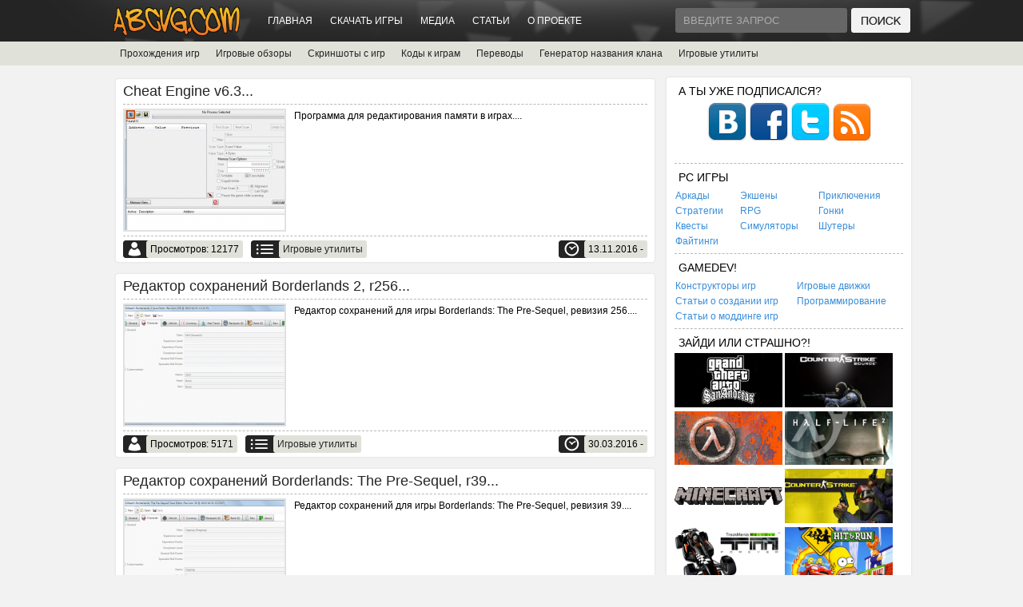

--- FILE ---
content_type: text/html; charset=UTF-8
request_url: http://abcvg.com/tools/
body_size: 9021
content:
<!DOCTYPE html PUBLIC "-//W3C//DTD XHTML 1.0 Transitional//EN" "http://www.w3.org/TR/xhtml1/DTD/xhtml1-transitional.dtd">
<html xmlns="http://www.w3.org/1999/xhtml" xml:lang="ru" lang="ru">
<head>
    <meta http-equiv="Content-Type" content="text/html; charset=utf-8" />
<title>Программы &raquo; Игровой портал ABCVG</title>
<meta name="description" content="Здесь есть все что вам нужно +_+..." />
<meta name="keywords" content="игры, программирование, безделужки, коды, моды, карты, туториалы, парсеры, статьи, плагины, sourcemod" />
<meta name="generator" content="ABCVG Network" />
<link rel="search" type="application/opensearchdescription+xml" href="http://abcvg.com/core/opensearch.php" title="Игровой портал ABCVG" />
<link rel="alternate" type="application/rss+xml" title="Программы &raquo; Игровой портал ABCVG" href="http://abcvg.com/tools/rss.xml" />
<script type="text/javascript" src="/core/classes/js/jquery.js"></script>
<script type="text/javascript" src="/core/classes/js/jqueryui.js"></script>
<script type="text/javascript" src="/core/classes/js/abcvg_js.js"></script>
    <link rel="shortcut icon" href="/templates/ABCVG/images/favicon.ico" />
	<link media="screen" href="/templates/ABCVG/style/style.css" type="text/css" rel="stylesheet" />
    <link media="screen" href="/templates/ABCVG/style/engine.css" type="text/css" rel="stylesheet" />
    <script type="text/javascript" src="/templates/ABCVG/js/libs.js"></script>
    <script type="text/javascript" src="/templates/ABCVG/js/jquery.jmpopups-0.5.1.js"></script>
  <!--[if IE 6]>
  <script src="/templates/ABCVG/js/DD_belatedPNG.js"></script>
  <script>
    DD_belatedPNG.fix('.wrapper img, .wrapper, .content, .searchbar, .footer, .navigation');
  </script>
    
  <![endif]--> 
<style>
.short-story img{
	width:200px;
	height:150px;
	float:left;
	margin:0 10px 0 0;	
	border:2px solid #e1e1e1;
}
.short-story a:hover img{
	opacity:0.9;
	-ms-filter: "progid:DXImageTransform.Microsoft.Alpha(Opacity=90)";
	-moz-opacity: 0.9;
	border:2px solid #e1e1e1;	
}
</style>
<!-- Google tag (gtag.js) -->
<script async src="https://www.googletagmanager.com/gtag/js?id=G-PHPVF4CRZB"></script>
<script>
  window.dataLayer = window.dataLayer || [];
  function gtag(){dataLayer.push(arguments);}
  gtag('js', new Date());

  gtag('config', 'G-PHPVF4CRZB');
</script>
</head>
<body>
    <div id="loading-layer" style="display:none">Загрузка. Пожалуйста, подождите...</div>
<script type="text/javascript">
<!--
var abcvg_root       = '/';
var abcvg_admin      = '';
var abcvg_login_hash = '';
var abcvg_group      = 5;
var abcvg_skin       = 'ABCVG';
var abcvg_wysiwyg    = '0';
var quick_wysiwyg  = '0';
var abcvg_act_lang   = ["Да", "Нет", "Ввод", "Отмена", "Сохранить"];
var menu_short     = 'Быстрое редактирование';
var menu_full      = 'Полное редактирование';
var menu_profile   = 'Просмотр профиля';
var menu_send      = 'Отправить сообщение';
var menu_uedit     = 'Админцентр';
var abcvg_info       = 'Информация';
var abcvg_confirm    = 'Подтверждение';
var abcvg_prompt     = 'Ввод информации';
var abcvg_req_field  = 'Заполните все необходимые поля';
var abcvg_del_agree  = 'Вы действительно хотите удалить? Данное действие невозможно будет отменить';
var abcvg_spam_agree = 'Вы действительно хотите отметить пользователя как спамера? Это приведет к удалению всех его комментариев';
var abcvg_complaint  = 'Укажите текст вашей жалобы для администрации:';
var abcvg_big_text   = 'Выделен слишком большой участок текста.';
var abcvg_orfo_title = 'Укажите комментарий для администрации к найденной грамматической ошибке';
var abcvg_p_send     = 'Отправить';
var abcvg_p_send_ok  = 'Уведомление успешно отправлено';
var abcvg_save_ok    = 'Изменения успешно сохранены. Обновить страницу?';
var abcvg_del_news   = 'Удалить статью';
var allow_abcvg_delete_news   = false;
//-->
</script>
<div id="toolbar">
  <div class="wrapper">
    
      <h1><a href="/" title="ABCVG"><img src="/templates/ABCVG/images/logotype.png" width="164" height="38" /></a></h1>
        
        <div class="toolmenu">
          <ul class="reset">
			<li><a href="/">Главная</a></li>
			<li><a href="/games/">Скачать игры</a></li>
			<li><a href="/media/">Медиа</a></li>
			<li><a href="/articles/">Статьи</a></li>
			<li><a href="/about.html">О проекте</a></li>
            </ul>
        </div>

    <div class="searchbar">
    <form action="" name="searchform" method="post">
      <input type="hidden" name="abcvg" value="search" />
      <input type="hidden" name="subaction" value="search" />
      <ul class="reset">
        <li class="lfield"><input id="story" name="story" value="Введите запрос" onblur="if(this.value=='') this.value='Введите запрос';" onfocus="if(this.value=='Введите запрос') this.value='';" type="text" /></li>
        <li class="lbtn"><input title="Найти" alt="Найти" type="image" src="/templates/ABCVG/images/spacer.gif" /></li>
      </ul>
    </form>        
        </div>

    <div class="clr"></div>    
    </div> 
</div>

<div id="toolcat">
     <div class="wrapper">
	<ul id="topmenu" class="reset">
	    <li class="sublnk"><a href="/articles/game-solutions/">Прохождения игр</a></li>	
		<li class="sublnk"><a href="/articles/reviews/game-reviews/">Игровые обзоры</a></li>	
		<li class="sublnk"><a href="/media/screenshots/">Скриншоты с игр</a></li>	
		<li class="sublnk"><a href="/articles/cheats/">Коды к играм</a></li>	
		<li class="sublnk"><a href="/translations/">Переводы</a></li>	
		<li class="sublnk"><a href="/clanname.html">Генератор названия клана</a></li>
		<li class="sublnk"><a href="/tools/game-utilities/">Игровые утилиты</a></li>
	</ul>
</div>

</div>

<div class="wrapper">
  <div id="middle">

    <div id="container">
      <div id="content">

 					
<div id='abcvg-content'><div class="news">
                  <div class="news_h">
                        <h2><a href="/17950-cheat-engine-v63.html">Cheat Engine v6.3...</a> </h2>
                        <div class="clr"></div>
                    </div>
                    <div class="news_t">
                    <div class="short-story">
                    <a href="/17950-cheat-engine-v63.html"><img src="/templates/ABCVG/images/spacer.gif" style="background:url(http://static.abcvg.com/uploads/posts/2016-11/thumbs/1479071964_cheatengineee.png) no-repeat; background-size: cover;-webkit-background-size:cover; -o-background-size:cover; -moz-background-size: cover;filter: progid:DXImageTransform.Microsoft.AlphaImageLoader(src='http://static.abcvg.com/uploads/posts/2016-11/thumbs/1479071964_cheatengineee.png', sizingMethod='scale');-ms-filter: "progid:DXImageTransform.Microsoft.AlphaImageLoader(src='http://static.abcvg.com/uploads/posts/2016-11/thumbs/1479071964_cheatengineee.png', sizingMethod='scale')";"></a>
                    <div id="news-id-17950" style="display:inline;">Программа для редактирования памяти в играх.</div>...
                    </div>
                    
					 <div class="clr"></div>
                    </div>
                    <div class="news_b">
                         <div class="author">Просмотров: 12177</div>
						 <div class="category"><a href="/tools/game-utilities/" title="Игровые утилиты">Игровые утилиты</a></div>
						<div class="date">13.11.2016 - </div>
                    </div>
					
					
                    <div class="clr"></div>
</div><div class="news">
                  <div class="news_h">
                        <h2><a href="/17899-redaktor-sohraneniy-borderlands-2-r256.html">Редактор сохранений Borderlands 2, r256...</a> </h2>
                        <div class="clr"></div>
                    </div>
                    <div class="news_t">
                    <div class="short-story">
                    <a href="/17899-redaktor-sohraneniy-borderlands-2-r256.html"><img src="/templates/ABCVG/images/spacer.gif" style="background:url(http://static.abcvg.com/uploads/posts/2016-03/thumbs/1459364369_2016-03-30-21-58-17.png) no-repeat; background-size: cover;-webkit-background-size:cover; -o-background-size:cover; -moz-background-size: cover;filter: progid:DXImageTransform.Microsoft.AlphaImageLoader(src='http://static.abcvg.com/uploads/posts/2016-03/thumbs/1459364369_2016-03-30-21-58-17.png', sizingMethod='scale');-ms-filter: "progid:DXImageTransform.Microsoft.AlphaImageLoader(src='http://static.abcvg.com/uploads/posts/2016-03/thumbs/1459364369_2016-03-30-21-58-17.png', sizingMethod='scale')";"></a>
                    <div id="news-id-17899" style="display:inline;">Редактор сохранений для игры Borderlands: The Pre-Sequel, ревизия 256.</div>...
                    </div>
                    
					 <div class="clr"></div>
                    </div>
                    <div class="news_b">
                         <div class="author">Просмотров: 5171</div>
						 <div class="category"><a href="/tools/game-utilities/" title="Игровые утилиты">Игровые утилиты</a></div>
						<div class="date">30.03.2016 - </div>
                    </div>
					
					
                    <div class="clr"></div>
</div><div class="news">
                  <div class="news_h">
                        <h2><a href="/17898-redaktor-sohraneniy-borderlands-the-pre-sequel-r39.html">Редактор сохранений Borderlands: The Pre-Sequel, r39...</a> </h2>
                        <div class="clr"></div>
                    </div>
                    <div class="news_t">
                    <div class="short-story">
                    <a href="/17898-redaktor-sohraneniy-borderlands-the-pre-sequel-r39.html"><img src="/templates/ABCVG/images/spacer.gif" style="background:url(http://static.abcvg.com/uploads/posts/2016-03/thumbs/1459364283_2016-03-30-21-56-27.png) no-repeat; background-size: cover;-webkit-background-size:cover; -o-background-size:cover; -moz-background-size: cover;filter: progid:DXImageTransform.Microsoft.AlphaImageLoader(src='http://static.abcvg.com/uploads/posts/2016-03/thumbs/1459364283_2016-03-30-21-56-27.png', sizingMethod='scale');-ms-filter: "progid:DXImageTransform.Microsoft.AlphaImageLoader(src='http://static.abcvg.com/uploads/posts/2016-03/thumbs/1459364283_2016-03-30-21-56-27.png', sizingMethod='scale')";"></a>
                    <div id="news-id-17898" style="display:inline;">Редактор сохранений для игры Borderlands: The Pre-Sequel, ревизия 39.</div>...
                    </div>
                    
					 <div class="clr"></div>
                    </div>
                    <div class="news_b">
                         <div class="author">Просмотров: 11435</div>
						 <div class="category"><a href="/tools/game-utilities/" title="Игровые утилиты">Игровые утилиты</a></div>
						<div class="date">30.03.2016 - </div>
                    </div>
					
					
                    <div class="clr"></div>
</div><div class="news">
                  <div class="news_h">
                        <h2><a href="/17896-pixie-v41.html">Pixie v4.1...</a> </h2>
                        <div class="clr"></div>
                    </div>
                    <div class="news_t">
                    <div class="short-story">
                    <a href="/17896-pixie-v41.html"><img src="/templates/ABCVG/images/spacer.gif" style="background:url(http://static.abcvg.com/uploads/posts/2016-03/thumbs/1458685672_pixie.png) no-repeat; background-size: cover;-webkit-background-size:cover; -o-background-size:cover; -moz-background-size: cover;filter: progid:DXImageTransform.Microsoft.AlphaImageLoader(src='http://static.abcvg.com/uploads/posts/2016-03/thumbs/1458685672_pixie.png', sizingMethod='scale');-ms-filter: "progid:DXImageTransform.Microsoft.AlphaImageLoader(src='http://static.abcvg.com/uploads/posts/2016-03/thumbs/1458685672_pixie.png', sizingMethod='scale')";"></a>
                    <div id="news-id-17896" style="display:inline;">Программа для идентификации цвета элемента на сайте или интерфейсе программ.</div>...
                    </div>
                    
					 <div class="clr"></div>
                    </div>
                    <div class="news_b">
                         <div class="author">Просмотров: 2230</div>
						 <div class="category"><a href="/tools/othertools/" title="Другие программы">Другие программы</a></div>
						<div class="date">22.03.2016 - </div>
                    </div>
					
					
                    <div class="clr"></div>
</div><div class="news">
                  <div class="news_h">
                        <h2><a href="/17895-pmx-editor-v0222.html">PMX Editor v0.2.2.2...</a> </h2>
                        <div class="clr"></div>
                    </div>
                    <div class="news_t">
                    <div class="short-story">
                    <a href="/17895-pmx-editor-v0222.html"><img src="/templates/ABCVG/images/spacer.gif" style="background:url(http://static.abcvg.com/uploads/posts/2016-03/thumbs/1458478532_pmxeditor.png) no-repeat; background-size: cover;-webkit-background-size:cover; -o-background-size:cover; -moz-background-size: cover;filter: progid:DXImageTransform.Microsoft.AlphaImageLoader(src='http://static.abcvg.com/uploads/posts/2016-03/thumbs/1458478532_pmxeditor.png', sizingMethod='scale');-ms-filter: "progid:DXImageTransform.Microsoft.AlphaImageLoader(src='http://static.abcvg.com/uploads/posts/2016-03/thumbs/1458478532_pmxeditor.png', sizingMethod='scale')";"></a>
                    <div id="news-id-17895" style="display:inline;">Программа для редактирования PMX файлов для Miku Miku Dance.</div>...
                    </div>
                    
					 <div class="clr"></div>
                    </div>
                    <div class="news_b">
                         <div class="author">Просмотров: 10670</div>
						 <div class="category"><a href="/tools/othertools/" title="Другие программы">Другие программы</a></div>
						<div class="date">20.03.2016 - </div>
                    </div>
					
					
                    <div class="clr"></div>
</div><div class="news">
                  <div class="news_h">
                        <h2><a href="/17894-pmd-editor-v20.html">PMD Editor v2.0...</a> </h2>
                        <div class="clr"></div>
                    </div>
                    <div class="news_t">
                    <div class="short-story">
                    <a href="/17894-pmd-editor-v20.html"><img src="/templates/ABCVG/images/spacer.gif" style="background:url(http://static.abcvg.com/uploads/posts/2016-03/thumbs/1458478302_pmdeditor.png) no-repeat; background-size: cover;-webkit-background-size:cover; -o-background-size:cover; -moz-background-size: cover;filter: progid:DXImageTransform.Microsoft.AlphaImageLoader(src='http://static.abcvg.com/uploads/posts/2016-03/thumbs/1458478302_pmdeditor.png', sizingMethod='scale');-ms-filter: "progid:DXImageTransform.Microsoft.AlphaImageLoader(src='http://static.abcvg.com/uploads/posts/2016-03/thumbs/1458478302_pmdeditor.png', sizingMethod='scale')";"></a>
                    <div id="news-id-17894" style="display:inline;">Программа для редактирования PMD файлов для Miku Miku Dance.</div>...
                    </div>
                    
					 <div class="clr"></div>
                    </div>
                    <div class="news_b">
                         <div class="author">Просмотров: 5350</div>
						 <div class="category"><a href="/tools/othertools/" title="Другие программы">Другие программы</a></div>
						<div class="date">20.03.2016 - </div>
                    </div>
					
					
                    <div class="clr"></div>
</div><div class="news">
                  <div class="news_h">
                        <h2><a href="/17882-redaktor-dialogov-dlya-igr.html">Редактор диалогов для игр...</a> </h2>
                        <div class="clr"></div>
                    </div>
                    <div class="news_t">
                    <div class="short-story">
                    <a href="/17882-redaktor-dialogov-dlya-igr.html"><img src="/templates/ABCVG/images/spacer.gif" style="background:url(http://static.abcvg.com/uploads/posts/2016-02/thumbs/1455712455_0.jpg) no-repeat; background-size: cover;-webkit-background-size:cover; -o-background-size:cover; -moz-background-size: cover;filter: progid:DXImageTransform.Microsoft.AlphaImageLoader(src='http://static.abcvg.com/uploads/posts/2016-02/thumbs/1455712455_0.jpg', sizingMethod='scale');-ms-filter: "progid:DXImageTransform.Microsoft.AlphaImageLoader(src='http://static.abcvg.com/uploads/posts/2016-02/thumbs/1455712455_0.jpg', sizingMethod='scale')";"></a>
                    <div id="news-id-17882" style="display:inline;">Программа для редактирования и создания диалогов в играх.</div>...
                    </div>
                    
					 <div class="clr"></div>
                    </div>
                    <div class="news_b">
                         <div class="author">Просмотров: 4183</div>
						 <div class="category"><a href="/tools/game-utilities/" title="Игровые утилиты">Игровые утилиты</a></div>
						<div class="date">17.02.2016 - </div>
                    </div>
					
					
                    <div class="clr"></div>
</div><div class="news">
                  <div class="news_h">
                        <h2><a href="/17877-gmad-extractor-v1612600.html">Gmad Extractor v1.6.12.600...</a> </h2>
                        <div class="clr"></div>
                    </div>
                    <div class="news_t">
                    <div class="short-story">
                    <a href="/17877-gmad-extractor-v1612600.html"><img src="/templates/ABCVG/images/spacer.gif" style="background:url(http://static.abcvg.com/uploads/posts/2016-02/thumbs/1455047513_2016-02-09-11-28-13.png) no-repeat; background-size: cover;-webkit-background-size:cover; -o-background-size:cover; -moz-background-size: cover;filter: progid:DXImageTransform.Microsoft.AlphaImageLoader(src='http://static.abcvg.com/uploads/posts/2016-02/thumbs/1455047513_2016-02-09-11-28-13.png', sizingMethod='scale');-ms-filter: "progid:DXImageTransform.Microsoft.AlphaImageLoader(src='http://static.abcvg.com/uploads/posts/2016-02/thumbs/1455047513_2016-02-09-11-28-13.png', sizingMethod='scale')";"></a>
                    <div id="news-id-17877" style="display:inline;">Позволяет распаковывать *.gma архивы...</div>...
                    </div>
                    
					 <div class="clr"></div>
                    </div>
                    <div class="news_b">
                         <div class="author">Просмотров: 20836</div>
						 <div class="category"><a href="/tools/game-utilities/" title="Игровые утилиты">Игровые утилиты</a></div>
						<div class="date">9.02.2016 - </div>
                    </div>
					
					
                    <div class="clr"></div>
</div><div class="news">
                  <div class="news_h">
                        <h2><a href="/17709-mkv-to-mp4-v0224.html">MKV to MP4  v0.224...</a> </h2>
                        <div class="clr"></div>
                    </div>
                    <div class="news_t">
                    <div class="short-story">
                    <a href="/17709-mkv-to-mp4-v0224.html"><img src="/templates/ABCVG/images/spacer.gif" style="background:url(http://static.abcvg.com/uploads/posts/2015-10/thumbs/1445242231_2015-10-19-11-7-23.png) no-repeat; background-size: cover;-webkit-background-size:cover; -o-background-size:cover; -moz-background-size: cover;filter: progid:DXImageTransform.Microsoft.AlphaImageLoader(src='http://static.abcvg.com/uploads/posts/2015-10/thumbs/1445242231_2015-10-19-11-7-23.png', sizingMethod='scale');-ms-filter: "progid:DXImageTransform.Microsoft.AlphaImageLoader(src='http://static.abcvg.com/uploads/posts/2015-10/thumbs/1445242231_2015-10-19-11-7-23.png', sizingMethod='scale')";"></a>
                    <div id="news-id-17709" style="display:inline;">Конвертер файлов MKV у файлы MP4 и M4V.</div>...
                    </div>
                    
					 <div class="clr"></div>
                    </div>
                    <div class="news_b">
                         <div class="author">Просмотров: 2595</div>
						 <div class="category"><a href="/tools/audio-video/video-convertors/" title="Видео конвертеры">Видео конвертеры</a></div>
						<div class="date">19.10.2015 - </div>
                    </div>
					
					
                    <div class="clr"></div>
</div><div class="news">
                  <div class="news_h">
                        <h2><a href="/17663-translhextion-v16c.html">Translhextion v1.6c...</a> </h2>
                        <div class="clr"></div>
                    </div>
                    <div class="news_t">
                    <div class="short-story">
                    <a href="/17663-translhextion-v16c.html"><img src="/templates/ABCVG/images/spacer.gif" style="background:url(http://static.abcvg.com/uploads/posts/2015-09/thumbs/1441607830_2015-09-07-9-32-37.png) no-repeat; background-size: cover;-webkit-background-size:cover; -o-background-size:cover; -moz-background-size: cover;filter: progid:DXImageTransform.Microsoft.AlphaImageLoader(src='http://static.abcvg.com/uploads/posts/2015-09/thumbs/1441607830_2015-09-07-9-32-37.png', sizingMethod='scale');-ms-filter: "progid:DXImageTransform.Microsoft.AlphaImageLoader(src='http://static.abcvg.com/uploads/posts/2015-09/thumbs/1441607830_2015-09-07-9-32-37.png', sizingMethod='scale')";"></a>
                    <div id="news-id-17663" style="display:inline;">Отличный hex-редактор, предназначенный специально для ромхакинга и перевода.</div>...
                    </div>
                    
					 <div class="clr"></div>
                    </div>
                    <div class="news_b">
                         <div class="author">Просмотров: 2689</div>
						 <div class="category"><a href="/tools/othertools/" title="Другие программы">Другие программы</a></div>
						<div class="date">7.09.2015 - </div>
                    </div>
					
					
                    <div class="clr"></div>
</div><div class="news">
                  <div class="news_h">
                        <h2><a href="/17662-super-table-editor-v06b.html">Super Table Editor v0.6b...</a> </h2>
                        <div class="clr"></div>
                    </div>
                    <div class="news_t">
                    <div class="short-story">
                    <a href="/17662-super-table-editor-v06b.html"><img src="/templates/ABCVG/images/spacer.gif" style="background:url(http://static.abcvg.com/uploads/posts/2015-09/thumbs/1441607782_2015-09-07-9-31-2.png) no-repeat; background-size: cover;-webkit-background-size:cover; -o-background-size:cover; -moz-background-size: cover;filter: progid:DXImageTransform.Microsoft.AlphaImageLoader(src='http://static.abcvg.com/uploads/posts/2015-09/thumbs/1441607782_2015-09-07-9-31-2.png', sizingMethod='scale');-ms-filter: "progid:DXImageTransform.Microsoft.AlphaImageLoader(src='http://static.abcvg.com/uploads/posts/2015-09/thumbs/1441607782_2015-09-07-9-31-2.png', sizingMethod='scale')";"></a>
                    <div id="news-id-17662" style="display:inline;">Редактор таблиц с поддержкой DTE/MTE. Вообще я задумывал его как полноценное средство для борьбы с вышеуказанными методами сжатия текста, но руки так и не дошли. Прога имеет небольшой набор функций, облегчающих жизнь при составлении таблицы.</div>...
                    </div>
                    
					 <div class="clr"></div>
                    </div>
                    <div class="news_b">
                         <div class="author">Просмотров: 2159</div>
						 <div class="category"><a href="/tools/othertools/" title="Другие программы">Другие программы</a></div>
						<div class="date">7.09.2015 - </div>
                    </div>
					
					
                    <div class="clr"></div>
</div><div class="news">
                  <div class="news_h">
                        <h2><a href="/17661-umd-generator-v40.html">UMD Generator v4.0...</a> </h2>
                        <div class="clr"></div>
                    </div>
                    <div class="news_t">
                    <div class="short-story">
                    <a href="/17661-umd-generator-v40.html"><img src="/templates/ABCVG/images/spacer.gif" style="background:url(http://static.abcvg.com/uploads/posts/2015-09/thumbs/1441607707_2015-09-07-9-29-34.png) no-repeat; background-size: cover;-webkit-background-size:cover; -o-background-size:cover; -moz-background-size: cover;filter: progid:DXImageTransform.Microsoft.AlphaImageLoader(src='http://static.abcvg.com/uploads/posts/2015-09/thumbs/1441607707_2015-09-07-9-29-34.png', sizingMethod='scale');-ms-filter: "progid:DXImageTransform.Microsoft.AlphaImageLoader(src='http://static.abcvg.com/uploads/posts/2015-09/thumbs/1441607707_2015-09-07-9-29-34.png', sizingMethod='scale')";"></a>
                    <div id="news-id-17661" style="display:inline;"></div>...
                    </div>
                    
					 <div class="clr"></div>
                    </div>
                    <div class="news_b">
                         <div class="author">Просмотров: 2054</div>
						 <div class="category"><a href="/tools/othertools/" title="Другие программы">Другие программы</a></div>
						<div class="date">7.09.2015 - </div>
                    </div>
					
					
                    <div class="clr"></div>
</div><div class="news">
                  <div class="news_h">
                        <h2><a href="/17660-simple-popstation-gui-3-beta.html">Simple Popstation GUI 3 Beta...</a> </h2>
                        <div class="clr"></div>
                    </div>
                    <div class="news_t">
                    <div class="short-story">
                    <a href="/17660-simple-popstation-gui-3-beta.html"><img src="/templates/ABCVG/images/spacer.gif" style="background:url(http://static.abcvg.com/uploads/posts/2015-09/thumbs/1441607479_2015-09-07-9-27-36.png) no-repeat; background-size: cover;-webkit-background-size:cover; -o-background-size:cover; -moz-background-size: cover;filter: progid:DXImageTransform.Microsoft.AlphaImageLoader(src='http://static.abcvg.com/uploads/posts/2015-09/thumbs/1441607479_2015-09-07-9-27-36.png', sizingMethod='scale');-ms-filter: "progid:DXImageTransform.Microsoft.AlphaImageLoader(src='http://static.abcvg.com/uploads/posts/2015-09/thumbs/1441607479_2015-09-07-9-27-36.png', sizingMethod='scale')";"></a>
                    <div id="news-id-17660" style="display:inline;"></div>...
                    </div>
                    
					 <div class="clr"></div>
                    </div>
                    <div class="news_b">
                         <div class="author">Просмотров: 3687</div>
						 <div class="category"><a href="/tools/othertools/" title="Другие программы">Другие программы</a></div>
						<div class="date">7.09.2015 - </div>
                    </div>
					
					
                    <div class="clr"></div>
</div><div class="news">
                  <div class="news_h">
                        <h2><a href="/17659-ppf-o-matic-v30.html">PPF-O-Matic v3.0...</a> </h2>
                        <div class="clr"></div>
                    </div>
                    <div class="news_t">
                    <div class="short-story">
                    <a href="/17659-ppf-o-matic-v30.html"><img src="/templates/ABCVG/images/spacer.gif" style="background:url(http://static.abcvg.com/uploads/posts/2015-09/thumbs/1441607429_2015-09-07-9-26-25.png) no-repeat; background-size: cover;-webkit-background-size:cover; -o-background-size:cover; -moz-background-size: cover;filter: progid:DXImageTransform.Microsoft.AlphaImageLoader(src='http://static.abcvg.com/uploads/posts/2015-09/thumbs/1441607429_2015-09-07-9-26-25.png', sizingMethod='scale');-ms-filter: "progid:DXImageTransform.Microsoft.AlphaImageLoader(src='http://static.abcvg.com/uploads/posts/2015-09/thumbs/1441607429_2015-09-07-9-26-25.png', sizingMethod='scale')";"></a>
                    <div id="news-id-17659" style="display:inline;"></div>...
                    </div>
                    
					 <div class="clr"></div>
                    </div>
                    <div class="news_b">
                         <div class="author">Просмотров: 2305</div>
						 <div class="category"><a href="/tools/othertools/" title="Другие программы">Другие программы</a></div>
						<div class="date">7.09.2015 - </div>
                    </div>
					
					
                    <div class="clr"></div>
</div><div class="news">
                  <div class="news_h">
                        <h2><a href="/17658-nscopy-v103.html">NSCopy v1.03...</a> </h2>
                        <div class="clr"></div>
                    </div>
                    <div class="news_t">
                    <div class="short-story">
                    <a href="/17658-nscopy-v103.html"><img src="/templates/ABCVG/images/spacer.gif" style="background:url(http://static.abcvg.com/uploads/posts/2015-09/thumbs/1441607347_2015-09-07-9-24-20.png) no-repeat; background-size: cover;-webkit-background-size:cover; -o-background-size:cover; -moz-background-size: cover;filter: progid:DXImageTransform.Microsoft.AlphaImageLoader(src='http://static.abcvg.com/uploads/posts/2015-09/thumbs/1441607347_2015-09-07-9-24-20.png', sizingMethod='scale');-ms-filter: "progid:DXImageTransform.Microsoft.AlphaImageLoader(src='http://static.abcvg.com/uploads/posts/2015-09/thumbs/1441607347_2015-09-07-9-24-20.png', sizingMethod='scale')";"></a>
                    <div id="news-id-17658" style="display:inline;">Отличная утилита для фосстановления повреждённых файлов на любых носителях. Проста и функциональна.</div>...
                    </div>
                    
					 <div class="clr"></div>
                    </div>
                    <div class="news_b">
                         <div class="author">Просмотров: 2249</div>
						 <div class="category"><a href="/tools/othertools/" title="Другие программы">Другие программы</a></div>
						<div class="date">7.09.2015 - </div>
                    </div>
					
					
                    <div class="clr"></div>
</div><div class="basenavi">
	<div class="bnnavi">
    	<span><span><div class="pprev">Назад</div></span></span>
		<div class="navigation"><span>1</span> <a href="/tools/page/2/">2</a> <a href="/tools/page/3/">3</a> <a href="/tools/page/4/">4</a> <a href="/tools/page/5/">5</a> <a href="/tools/page/6/">6</a> </div>
        <a href="/tools/page/2/"><div class="pnext">Вперед</div></a>
	</div>
</div></div>              
      </div><!-- #content-->
    </div><!-- #container-->

    <div class="sidebar" id="sideRight">
                  <div class="block">
          <h3>А ты уже подписался?</h3>
          <center><a href="/vk/" rel="nofollow" target="_blank"><img src="/templates/ABCVG/images/vk.png"/></a>
          <a href="/fb/" rel="nofollow" target="_blank"><img src="/templates/ABCVG/images/facebook.png"/></a>
          <a href="/tw/" rel="nofollow" target="_blank"><img src="/templates/ABCVG/images/twitter.png"/></a>
          <a href="/rss.xml" rel="nofollow" target="_blank"><img src="/templates/ABCVG/images/rss2.png"/></a></center><br>         
          </div>		  
          <div class="block">
          <h3>PC игры</h3>
		  <table width='100%' cellpadding='0' cellspacing='1'>
		  <tr>
			<td><a href="/games/pc/arcades/">Аркады</a></td>
			<td><a href="/games/pc/actions/">Экшены</a></td>
			<td><a href="/games/pc/adventures/">Приключения</a></td>
			</tr>
			<tr>
			<td><a href="/games/pc/strategies/">Стратегии</a></td>
			<td><a href="/games/pc/rpg/">RPG</a></td>
			<td><a href="/games/pc/racings/">Гонки</a></td>
			</tr>
			<tr>				
			<td><a href="/games/pc/quests/">Квесты</a></td>
			<td><a href="/games/pc/simulators/">Симуляторы</a></td>
			<td><a href="/games/pc/shooters/">Шутеры</a></td>
		    </tr>	
			<tr>
			<td><a href="/games/pc/fightings/">Файтинги</a></td>
			</tr>
		  </table>
		  </div> 
          <div class="block">
          <h3>GameDev!</h3>
		  <table width='100%' cellpadding='0' cellspacing='1'>
		  <tr>
			<td><a href="/gamedev/constructors/">Конструкторы игр</a></td>
			<td><a href="/gamedev/engines/">Игровые движки</a></td>
			</tr>
			<tr>
			<td><a href="/articles/agamedev/">Статьи о создании игр</a></td>
			<td><a href="/articles/programming/">Программирование</a></td>
			</tr>
			<tr>				
			<td><a href="/articles/modding/">Статьи о моддинге игр</a></td>
		    </tr>	
		  </table>			
		  </div>		  
          <div class="block">
          <h3>Зайди или страшно?!</h3>
			<a href="/gtasa.html"><img src='/templates/ABCVG/icon/gtasa.png' width='135' alt='Grand Theft Auto: San Andreas'></a>
			<a href="/css.html"><img src='/templates/ABCVG/icon/css.png' width='135' alt='Counter-Strike: Source'></a><br />
			<a href="/hl1.html"><img src='/templates/ABCVG/icon/hl1.png' width='135' alt='Half-Life'></a>
			<a href="/hl2.html"><img src='/templates/ABCVG/icon/hl2.png' width='135' alt='Half-Life 2'></a><br />
			<a href="/mc.html"><img src='/templates/ABCVG/icon/mc.png' width='135' alt='Minecraft'></a>
			<a href="/cs16.html"><img src='/templates/ABCVG/icon/cs16.png' width='135' alt='Counter-Strike 1.6'></a><br />
			<a href="/tmnf.html"><img src='/templates/ABCVG/icon/tmnf.png' width='135' alt='TrackMania Nations Forever'></a>
			<a href="/tshar.html"><img src='/templates/ABCVG/icon/tshar.png' width='135' alt='The Simpsons Hit & Run'></a><br />
			<a href="/sadx.html"><img src='/templates/ABCVG/icon/sadx.png' width='135' alt='Sonic Adventure DX'></a>
			<a href="/sh.html"><img src='/templates/ABCVG/icon/sh.png' width='135' alt='Sonic Heroes'></a><br />
			<a href="/amr.html"><img src='/templates/ABCVG/icon/amr.png' width='135' alt='Alice: Madness Returns'></a>
			<a href="/sg.html"><img src='/templates/ABCVG/icon/sg.png' width='135' alt='Sonic Generations'></a><br />
			<a href="/bs.html"><img src='/templates/ABCVG/icon/bs.png' width='135' alt='BlitzSonic'></a>
			<a href="/rc.html"><img src='/templates/ABCVG/icon/rc.png' width='135' alt='Ricochet'></a><br />
			<a href="/csgo.html"><img src='/templates/ABCVG/icon/csgo.png' width='135' alt='Counter-Strike: Global Offensive'></a>
			<a href="/dods.html"><img src='/templates/ABCVG/icon/dods.png' width='135' alt='Day of Defeat: Source'></a><br />
			<a href="/nnk.html"><img src='/templates/ABCVG/icon/nnk.png' width='135' alt='Naruto: Naiteki Kensei'></a>
			<a href="/tf2.html"><img src='/templates/ABCVG/icon/tf2.png' width='135' alt='Team Fortress 2'></a><br />
			<a href="/gta4.html"><img src='/templates/ABCVG/icon/gta4.png' width='135' alt='Grand Theft Auto 4'></a>
			<a href="/gta5.html"><img src='/templates/ABCVG/icon/gta5.png' width='135' alt='Grand Theft Auto 5'></a>
		  </div>
          <div class="block">
          <h3>Каталог программ</h3>
		  <table width='100%' cellpadding='0' cellspacing='1'>
		    <tr>
			<td><a href="/tools/internet/browsers/">Браузеры</a></td>
			<td><a href="/tools/internet/email/">E-Mail клиенты</a></td>
			</tr>
			<tr>
			<td><a href="/tools/audio-video/players/">Плееры</a></td>
			<td><a href="/tools/audio-video/audio-convertors/">Аудио конвертеры</a></td>
			</tr>
			<tr>
			<td><a href="/tools/audio-video/video-convertors/">Видео конвертеры</a></td>
			<td><a href="/tools/audio-video/audio-editors/">Аудио редакторы</a></td>
			</tr>
			<tr>
			<td><a href="/tools/audio-video/video-editors/">Видео редакторы</a></td>
			<td><a href="/tools/disc/disk-utilities/">Дисковые утилиты</a></td>
			</tr>
			<tr>
			<td><a href="/tools/disc/file-managers/">Файловые Менеджеры</a></td>
			<td><a href="/tools/disc/archivers/">Архиваторы</a></td>
			</tr>
			<tr>
			<td><a href="/tools/graphics/graphic-editors/">Графические редакторы</a></td>
			<td><a href="/tools/office/">Офисные программы</a></td>
			</tr>
			<tr>
			<td><a href="/tools/graphics/graphic-converters/">Графические конвертеры</a></td>
			<td><a href="/tools/othertools/">Другие программы</a></td>
			</tr>			
		  </table>			
		  </div>		  
          <div class="block">
          <h3>Новое сайте</h3>
		  <ul class="topnews">
          <table>  
          <tr><td><li> <a href="/17952-gta-sa-menu-editor-v10c.html"> <span>GTA SA Menu Editor v1.0c...</span></a> </li><li> <a href="/17951-borderlands-2-third-person-mode.html"> <span>Borderlands 2 Third Person Mode...</span></a> </li><li> <a href="/17950-cheat-engine-v63.html"> <span>Cheat Engine v6.3...</span></a> </li><li> <a href="/17949-35hp_aztecdagger.html"> <span>35hp_aztecdagger...</span></a> </li><li> <a href="/17948-moxxi-from-borderlands-2.html"> <span>Moxxi from Borderlands 2...</span></a> </li><li> <a href="/17947-deathrun_waterlevel_final.html"> <span>deathrun_waterlevel_final...</span></a> </li><li> <a href="/17946-deathrun_waterlevel_prefinal2.html"> <span>deathrun_waterlevel_prefinal2...</span></a> </li><li> <a href="/17945-deathrun_waterlevel_fix9.html"> <span>deathrun_waterlevel_fix9...</span></a> </li><li> <a href="/17944-deathrun_waterlevel_fix8.html"> <span>deathrun_waterlevel_fix8...</span></a> </li><li> <a href="/17943-deathrun_waterlevel_fix7.html"> <span>deathrun_waterlevel_fix7...</span></a> </li><li> <a href="/17942-deathrun_spl_prefinal.html"> <span>deathrun_spl_prefinal...</span></a> </li><li> <a href="/17941-deathrun_spl_beta3.html"> <span>deathrun_spl_beta3...</span></a> </li><li> <a href="/17940-deathrun_alienlab_prefinal2.html"> <span>deathrun_alienlab_prefinal2...</span></a> </li><li> <a href="/17939-deathrun_alienlab_prefinal.html"> <span>deathrun_alienlab_prefinal...</span></a> </li><li> <a href="/17938-deathrun_alienlab_beta2.html"> <span>deathrun_alienlab_beta2...</span></a> </li></td></tr>	  
          </table>
		  </ul>
          </div>
          <div class="block">
          <h3>Игровые сервера</h3>
		  <table width='100%' cellpadding='0' cellspacing='1'>
		  <tr>
			<td><a href="/17595-chistyy-server-counter-strike-source-v34-linux-windows.html">Чистый сервер CS:S v34</a></td>
			<td><a href="/gtasa/samp/download_samp/">SAMP</a></td>
			</tr>
			<tr>
			<td><a href="/8663-half-life-dedicated-server-linux-win.html">Half-Life Dedicated Server</a></td>
			<td><a href="/gta3/lu/">Liberty Unleashed</a></td>
			</tr>
		  </table>			
		  </div>
          <div class="block">
          <h3>Остальные игры</h3>
			<a href="/tru.html">Tomb Raider: Underworld</a><br />
			<a href="/gm.html">Garry's Mod</a><br />
			<a href="/cscz.html">Counter-Strike: Condition Zero</a><br />
			<a href="/gtavc.html">Grand Theft Auto: Vice City</a><br />
			<a href="/gta3.html">Grand Theft Auto 3</a><br />
			<a href="/fo.html">FlatOut 1 & 2</a><br />
		  </div>		  
          <style>
          .side-images img{
          width:270px;
          height:150px;
          float:left;
          margin:0 10px 0 0;	
          border:2px solid #e1e1e1;
          }
          .side-images a:hover img{
          opacity:0.9;
          -ms-filter: "progid:DXImageTransform.Microsoft.Alpha(Opacity=90)";
          -moz-opacity: 0.9;
          border:2px solid #e1e1e1;	
          }
          </style>
		  <div class="side-images">
          <div class="block">
          <h3>Медиа</h3>
		  <ul class="topnews">
          <table>  
          <tr><td><tr><td><center><li>
<a href="/17644-skrinshoty-igry-grand-theft-auto-5.html">
<a href="/17644-skrinshoty-igry-grand-theft-auto-5.html"><img src="/templates/ABCVG/images/spacer.gif" style="background:url(http://static.abcvg.com/uploads/posts/2015-09/thumbs/1441475254_1081-3840.jpg) no-repeat; background-size: cover;-webkit-background-size:cover; -o-background-size:cover; -moz-background-size: cover;filter: progid:DXImageTransform.Microsoft.AlphaImageLoader(src='http://static.abcvg.com/uploads/posts/2015-09/thumbs/1441475254_1081-3840.jpg', sizingMethod='scale');-ms-filter: "progid:DXImageTransform.Microsoft.AlphaImageLoader(src='http://static.abcvg.com/uploads/posts/2015-09/thumbs/1441475254_1081-3840.jpg', sizingMethod='scale')";"></a>
</a>
<br />
<a href="/17644-skrinshoty-igry-grand-theft-auto-5.html"><span>[Скриншоты с игр] Скриншоты игры Grand Theft...</span></a> 
</li></center></td></tr><tr><td><center><li>
<a href="/11809-skrinshoty-igry-sam-max-episode-202-moai-better-blues.html">
<a href="/11809-skrinshoty-igry-sam-max-episode-202-moai-better-blues.html"><img src="/templates/ABCVG/images/spacer.gif" style="background:url(http://static.abcvg.com/uploads/posts/2015-06/thumbs/1435473089_1392583179_sammax202-2014-02-16-21-03-01-64.png) no-repeat; background-size: cover;-webkit-background-size:cover; -o-background-size:cover; -moz-background-size: cover;filter: progid:DXImageTransform.Microsoft.AlphaImageLoader(src='http://static.abcvg.com/uploads/posts/2015-06/thumbs/1435473089_1392583179_sammax202-2014-02-16-21-03-01-64.png', sizingMethod='scale');-ms-filter: "progid:DXImageTransform.Microsoft.AlphaImageLoader(src='http://static.abcvg.com/uploads/posts/2015-06/thumbs/1435473089_1392583179_sammax202-2014-02-16-21-03-01-64.png', sizingMethod='scale')";"></a>
</a>
<br />
<a href="/11809-skrinshoty-igry-sam-max-episode-202-moai-better-blues.html"><span>[Скриншоты с игр] Скриншоты игры Sam & Max...</span></a> 
</li></center></td></tr><tr><td><center><li>
<a href="/11807-skrinshoty-igry-sam-max-episode-106-bright-side-of-the-moon.html">
<a href="/11807-skrinshoty-igry-sam-max-episode-106-bright-side-of-the-moon.html"><img src="/templates/ABCVG/images/spacer.gif" style="background:url(http://static.abcvg.com/uploads/posts/2015-06/thumbs/1435437379_1392571959_sam-and-max-bright-side-of-th-2014-02-16-15-50-28-37.png) no-repeat; background-size: cover;-webkit-background-size:cover; -o-background-size:cover; -moz-background-size: cover;filter: progid:DXImageTransform.Microsoft.AlphaImageLoader(src='http://static.abcvg.com/uploads/posts/2015-06/thumbs/1435437379_1392571959_sam-and-max-bright-side-of-th-2014-02-16-15-50-28-37.png', sizingMethod='scale');-ms-filter: "progid:DXImageTransform.Microsoft.AlphaImageLoader(src='http://static.abcvg.com/uploads/posts/2015-06/thumbs/1435437379_1392571959_sam-and-max-bright-side-of-th-2014-02-16-15-50-28-37.png', sizingMethod='scale')";"></a>
</a>
<br />
<a href="/11807-skrinshoty-igry-sam-max-episode-106-bright-side-of-the-moon.html"><span>[Скриншоты с игр] Скриншоты игры Sam & Max...</span></a> 
</li></center></td></tr></td></tr>	  
          </table>
		  </ul>
          </div>  
		  </div>  
		  <div class="block">
          <h3>Календарь</h3>
		  <ul class="topnews">
		  <div id="calendar-layer"><table id="calendar" cellpadding="3" class="calendar"><tr><th colspan="7" class="monthselect"><a class="monthlink" onclick="doCalendar('12','2025','right'); return false;" href="http://abcvg.com/2025/12/" title="Предыдущий месяц">&laquo;</a>&nbsp;&nbsp;&nbsp;&nbsp;Январь 2026&nbsp;&nbsp;&nbsp;&nbsp;&raquo;</th></tr><tr><th class="workday">Пн</th><th class="workday">Вт</th><th class="workday">Ср</th><th class="workday">Чт</th><th class="workday">Пт</th><th class="weekday">Сб</th><th class="weekday">Вс</th></tr><tr><td colspan="3">&nbsp;</td><td  class="day" >1</td><td  class="day" >2</td><td  class="weekday" >3</td><td  class="weekday" >4</td></tr><tr><td  class="day" >5</td><td  class="day" >6</td><td  class="day" >7</td><td  class="day" >8</td><td  class="day" >9</td><td  class="weekday" >10</td><td  class="weekday" >11</td></tr><tr><td  class="day" >12</td><td  class="day" >13</td><td  class="day" >14</td><td  class="day" >15</td><td  class="day" >16</td><td  class="weekday" >17</td><td  class="weekday day-current" >18</td></tr><tr><td  class="day" >19</td><td  class="day" >20</td><td  class="day" >21</td><td  class="day" >22</td><td  class="day" >23</td><td  class="weekday" >24</td><td  class="weekday" >25</td></tr><tr><td  class="day" >26</td><td  class="day" >27</td><td  class="day" >28</td><td  class="day" >29</td><td  class="day" >30</td><td  class="weekday" >31</td><td colspan="1">&nbsp;</td></tr></table></div>
		  </ul>
          </div>	
		  <div class="block">
          <h3>Архив</h3>
		  <ul class="topnews">
		  <a href="/2016" title="Архив за 2016 год">* Архив за <b>2016</b> год</a><br>
		  <a href="/2015" title="Архив за 2015 год">* Архив за <b>2015</b> год</a><br>
		  <a href="/2014" title="Архив за 2014 год">* Архив за <b>2014</b> год</a><br>
		  <a href="/2013" title="Архив за 2013 год">* Архив за <b>2013</b> год</a>
		  </ul>
          </div>
          <div class="block">
          <h3>Игры для других платформ</h3>
			<a href="/games/android/">Игры для Android</a><br />
			<a href="/games/sega-mega-drive/">Игры для Sega Mega Drive</a><br />
			<a href="/games/nintendo64/">Игры для Nintendo 64</a><br />
			<a href="/romhacks/">База ромхак-файлов</a><br />
		  </div>			  
		  <div class="block">
          <h3>Опросы</h3>
		  <script language="javascript" type="text/javascript">
<!--
function doVote( event ){

	
	var vote_check = $('#abcvg-vote input:radio[name=vote_check]:checked').val();

	ShowLoading('');

	$.get(abcvg_root + "core/ajax/vote.php", { vote_id: "12", vote_action: event, vote_check: vote_check, vote_skin: abcvg_skin }, function(data){

		HideLoading('');

		$("#vote-layer").fadeOut(500, function() {
			$(this).html(data);
			$(this).fadeIn(500);
		});

	});
}
//-->
</script><div id='vote-layer'><div id="votes" class="block" style="margin-bottom: 1px;">
	<div class="dcont">
		<p class="vtitle"><b>Как вам новый дизайн сайта?</b></p>
		<div class="dpad">
			<form method="post" name="vote" action=''>
			<div id="abcvg-vote"><div class="vote"><input name="vote_check" type="radio" checked="checked" value="0" /> Отлично</div><div class="vote"><input name="vote_check" type="radio"  value="1" /> Удобный</div><div class="vote"><input name="vote_check" type="radio"  value="2" /> Главное юзабилити</div><div class="vote"><input name="vote_check" type="radio"  value="3" /> Ужасно</div><div class="vote"><input name="vote_check" type="radio"  value="4" /> Голову сломать можно</div></div>
			<br />
			
			
				<input type="hidden" name="vote_action" value="vote" />
				<input type="hidden" name="vote_id" id="vote_id" value="12" />
				<button class="button" type="submit" onclick="doVote('vote'); return false;" ><span>Голосовать</span></button>
				<button class="button" type="button" onclick="doVote('results'); return false;" ><span>+</span></button>
			</form>
			
		</div>
	</div>
	<div class="dbtm">&nbsp;</div>
</div></div>
		  </div>
          <div class="block">
          <h3>Остальное...</h3>
			<a href="/bandm/">Журналы и книги</a><br />
			<a href="/fonts/">Шрифты</a><br />
			<a href="/files/webscripts/">Web-скрипты</a><br />
			<a href="/trainers/">Трейнеры</a><br />				
		  </div>		  
    </div><!-- .sidebar#sideRight -->

  </div><!-- #middle-->

</div><!-- #wrapper -->
<div id="footer">
  <div class="wrapper">
    <div class="copyright">&sdot; Powered by <a href="//abcvg.info/" title="ABCVG Network">ABCVG Network</a> © 2014 - 2026 ~  Время генерации: 0.031 секунд.
	<br /><a href="/rss.xml" target="_blank">RSS</a> / 
	<a href="/feedback/">Обратная связь</a> / 
	<a href="/faq.html">FAQ</a> / 
	<a href="/ip.html">Мой IP</a> / 
	<a href="/minecraftstatus.html">Статус Minecraft сервера</a> / 
	<a href="/password.html">Генератор паролей</a> / 
	<a href="/sitemap.xml">XML карта</a>
	</div>
    <div class="counts">
      <ul class="reset">
</ul>
</div>
</div>
</div>
</body>
</html>

--- FILE ---
content_type: text/css
request_url: http://abcvg.com/templates/ABCVG/style/style.css
body_size: 13850
content:
* {margin: 0; padding: 0;}
html {height: 100%;}
body {background-color:#f2f2f2; font: 12px/18px Tahoma, Arial, Verdana, sans-serif; width: 100%; height: 100%;}

h1, h2, h3, h4, h5 { line-height: normal; }
h1 { font-size: 1.25em; } h2 { font-size: 1.2em; } h3 { font-size: 1.15em; } h4 { font-size: 1.1em; } h5 { font-size: 1em; }

a { color: #398dd8; text-decoration: none; }
a:hover { text-decoration: underline; }
a img  { border: 0 none; }

ul{list-style:none;}

p {margin: 0 0 18px}
input {vertical-align: middle;}

.reset, .reset li { list-style: none; padding: 0; margin: 0; }
.clr { clear: both; }
.lcol, .rcol, form { display: inline; }
.lcol { float: left; } .rcol { float: right; }
.small { font-size: 0.9em; }

.btn_reglog, .fbutton, .headlinks ul a, #loading-layer, #dropmenudiv { -webkit-border-radius: 6px; -moz-border-radius: 6px; border-radius: 6px; }

.sharetext, .popbut, .register, .searchbar .lfield input, #toolcat li a:hover, .toolmenu li a:hover, #topmenu .sublnk.selected a, #topmenu li.sublnk ul, .abouts, .news, .date, .more a, .category, .author, .author a, .reply, .navigation a, .navigation span, .pnext, .pprev, .basecont, #sideRight, .caption span, .caption img, .counts ul li, .newsimg {border-radius:3px; -moz-border-radius:3px; -webkit-border-radius:3px;}

.abouts, .news, .basecont, #sideRight {-moz-box-shadow: 0 0 3px rgba(0,0,0,0.11); -webkit-box-shadow: 0 0 3px rgba(0,0,0,0.11); box-shadow: 0 0 3px rgba(0,0,0,0.11);}

.wrapper {width: 1000px; margin: 0 auto; min-height: 100%; height: auto !important; height: 100%;}

/* Toolbar
-----------------------------------------------------------------------------*/
#toolbar {height:52px; background:#242424 url("../images/toolbar_bg.png") no-repeat center;}
  .wrapper h1 {width:164px; height:38px; padding:7px 0 0 0; float:left;}

/*--- ������ ����� ���� ---*/  
#toolbar .toolmenu {float:left;}
  .toolmenu ul {margin:12px 0 0 20px;}
  .toolmenu ul li {float:left;}
  .toolmenu li a {display:block; color:#fff; text-transform:uppercase; padding:5px 11px;}
    .toolmenu li a:hover {background:#26bce5; padding:5px 11px; text-decoration:none;}

/*--- ����������� ---*/      
  .avatar {padding-right:10px;}
  .loginenter li a {color:#242424; font-size:11px;}

  .loginp li {padding:0 0 5px 0;}
.popinp {border:0 none; background:url("../images/popinput.png") no-repeat; width:272px; height:23px; color:#888; text-indent:10px;}
.popbut {border:0 none; background:#26bce5; padding:3px; cursor:pointer; float:right; color:#fff;}
.register {background:#242424; padding:3px; cursor:pointer; float:right; color:#fff; margin-right:5px;}
.lostpass {float:left; padding:3px 0 0 0; color:#242424;}
      

/*--- ����� �� ����� ---*/  
#toolbar .searchbar {float:right; width:295px; height:31px; margin-top:10px;}  
  .searchbar ul li {float:left;}
  .searchbar .lfield input {background:#666; border:0; height:31px; color:#acacac; text-transform:uppercase; width:215px; text-indent:10px;}
  .searchbar .lbtn input { width: 74px; height: 31px; background: url("../images/toolbut.png") no-repeat -32px 0; margin-left:5px;}
    .searchbar .lbtn input:hover { background-position: -32px -31px; }    

/*--- ��������� ---*/  
#toolcat {height:30px; background:#e0e2da; margin-bottom:15px;}
  #toolcat ul li {float:left; display:block; margin-top:6px;}
  #toolcat li a { padding:3px 10px; color:#242424;}
    #toolcat li a:hover {background:#26bce5; padding:3px 10px; text-decoration:none; color:#fff;}
    #topmenu .sublnk.selected a {background:#26bce5; color:#fff;}        
    #topmenu .sublnk { position: relative; }
    #topmenu li.sublnk ul {background: #26bce5 url("../images/sublink.png") repeat-x top; width:100%; margin: 0; top: 17px; left: 0; position: absolute; z-index: 1999; display: none;}
    #topmenu li.sublnk ul li a, #topmenu li.sublnk ul li { float: none; text-transform: none; }
    #topmenu li.sublnk ul li { padding: 0;}
    #topmenu li.sublnk ul li a { text-shadow: none; color: #fff; padding: 0 5px !important; }
      #topmenu li.sublnk ul li a:hover { text-decoration:underline; }  

/*--- ����������� ����� ---*/
#middle {width: 100%; padding: 0 0 100px; height: 1%; position: relative;}
#middle:after {content: '.'; display: block; clear: both; visibility: hidden; height: 0;}
#container {width: 100%; float: left; overflow: hidden;}
#content {padding: 0; margin-right:316px;}

.abouts {margin:2px 5px 15px 5px; background:#f7f7f7; color:#707070; padding:10px;}

/*--- ���������� �������� ---*/  
.news {background:#fff; padding:5px 9px; margin:2px 5px 15px 5px;}
  .news_h {border-bottom:1px dashed #b8b8b8; padding-bottom:5px;}
    .news_h a {color:#242424;}
  .news_t {padding:5px 0 0 0; text-align:justify; padding-bottom:5px;}
  .news_b {padding:5px 0 5px 0; border-top:1px dashed #b8b8b8; }
    .news_b a {color:#242424;}
  .news h2 {font-size:18px; float:left; font-weight:normal;}
  .news .date {float:right; background:#e0e2da url("../images/newsicon.png") no-repeat; min-width:35px; height:22px; padding:0 5px 0 37px; line-height:22px;}
  .news .author {float:left; background:#e0e2da url("../images/newsicon.png") no-repeat 0 -22px; min-width:32px; height:22px; padding:0 5px 0 34px; line-height:22px;}
  .news .category {float:left; background:#e0e2da url("../images/newsicon.png") no-repeat 0 -44px; min-width:38px; height:22px; padding:0 5px 0 40px; line-height:22px; margin-left:10px;}
  .news .more a {float:right; display: block;background:#242424;height:22px; padding:0 3px; line-height:22px; text-decoration:none; color:#fff;}
    .news .more a:hover {background:#26bce5;}
  .news .more {float:right;}

.newsimg {width:652px; height:180px; border:3px solid #e1e1e1;}

/*--- ������� ������� ---*/  
.related {margin:5px;}
  .related li {float:left; padding:0 0 3px 5px; background:url("../images/relimgsh.png") no-repeat bottom center;}
  .related li img {border-radius:2px; -moz-border-radius:2px; -webkit-border-radius:2px; }
  .related .pheading {background:url(../images/relline.png) no-repeat right;}

/*--- �����������---*/
.bcomment {margin:5px 5px 10px 5px;}
.comm_h {padding-bottom:5px;}
.comm_t {background:#f9f9f9; border:1px dashed #b8b8b8; border-width:1px 0; color:#707070; padding:3px 0;}
.comm_t .avacomm {float:left;}
.comm_t .commtext {padding: 1px 5px 1px 55px;}
  .bcomment .author {float:left; padding-right:5px;}
  .bcomment .author a {background:#242424; padding:3px 6px; color:#fff;}
  .bcomment .author a:hover {text-decoration:none;}
  .bcomment .date {float:right; background:#e0e2da url("../images/newsicon.png") no-repeat; min-width:35px; height:22px; padding:0 5px 0 37px; line-height:22px; margin-right:5px;}
  .reply {float:right; background:#26bce5; padding:2px 6px; color:#fff;}
    .reply:hover {background-color:#242424;}  

/*---����� ������---*/
.berrors { color: #242424; padding: 3px 15px 3px 50px; font-style: normal; background: url("../images/berrors.png") no-repeat; }
    
/*---���������---*/
.bnnavi { padding-left: 5px; background: #f1f5f7; }
.navigation {padding:0 0 0 4px;}
.navigation, .navigation a, .navigation span { float: left; margin-right:4px;}
.navigation a {background-color: #e0e2da; padding: 2px 6px; color:#242424;}
.navigation span.nav_ext { color: #242424; padding:2px 6px; }
.navigation a:hover { background-color: #26bce5; color: #fff; text-decoration:none; }
.navigation span {color: #fff; background-color: #26bce5; padding: 2px 6px;}
.bnnavi .pnext {float:left; background-color:#242424; padding:2px 6px; color: #fff;}
.bnnavi a .pnext { background-color: #26bce5; color: #fff;}
.bnnavi a:hover .pnext { background-color: #242424; }
.bnnavi .pprev {float:left; color: #fff; background-color: #242424; padding: 2px 6px;}
.bnnavi a .pprev { background-color: #26bce5; }
.bnnavi a:hover .pprev { background-color: #242424; }

/*---ratebox---*/
.ratebox { float: right; width: 115px; height: 19px; text-align: center; padding-top: 2px; }
  .ratebox .rate { text-align: left; width: 85px; height: 17px; margin: 0 auto; overflow: hidden; }

  /*---��� ��������������---*/
  .editdate, .basetags { font-size: 0.9em; text-align: right; color: #6c838e; }
  
/*---��������� �������---*/
.pheading { overflow: hidden; padding: 0 15px 5px 0; }
  .pheading h2 { color: #242424; font-size: 14px; text-transform:uppercase; font-weight: bold; }
  .pheading .lcol { margin-right: 10px; }
  .pheading h2 span { color: #3f4b51; }
  .pheading b {padding:0 0 0 15px;}

    .pheading .ratebox { width: 141px; padding: 3px 0 1px 0; padding-right: 6px; }
      .pheading .ratebox .rate, .pheading .ratebox span { float: right; }
      .pheading .ratebox span { padding-right: 5px; font-size: 0.9em; color: #a2b2ba; }

.heading { color: #26bce5; margin-bottom: 0.3em; }  

  /*---buttons---*/
  .fbutton, .btn_reglog, .vresult { border: 0 none; background: none; cursor: pointer; }
    .btn_reglog { background: #f2f2f2 url("../images/bbcodes.png") repeat-x; border: 1px solid #c5c5c5; color: #7d7d7d; width: 108px; height: 21px; padding-bottom: 3px; font-weight: bold; }
    .btn_reglog:hover { background: #fff none; }
    .fbutton { text-shadow: 0 1px 0 #fff; margin-bottom: 2px; border: 1px solid #bcc5c9; width: 100px; height: 29px; color: #242424; padding: 2px 0 5px 0; background: #fff url("../images/fbutton.png") repeat-x 0 100%; }
      .fbutton:hover { background-position: 0 10px; }
    .fbutton {-moz-box-shadow: 0 1px 4px -3px black;-webkit-box-shadow: 0 1px 4px -3px black;box-shadow: 0 1px 4px -3px black;}
    /*button.fbutton span { cursor: pointer; display: block; padding-top: 2px; }*/

/*---forms---*/
.basecont {background:#fff; padding:5px 9px; margin:2px 5px 15px 5px;}
.tableform { width: 100%; }
  .tableform td { }
  .tableform td.label { width: 20%; vertical-align: top; padding-right: 0; font-weight: bold; }
  .tableform td { padding: 10px 0; border-bottom: 1px dashed #b8b8b8; }
  .fieldsubmit {text-align:center; padding: 5px 0;}
  .addnews { font-weight: bold; }
  .impot { color: red; font-weight: normal; }
  .checkbox { padding: 4px 0; line-height: 1em; }
    .checkbox input { margin-top: -2px; vertical-align: middle; }

.f_input { width: 300px; padding: 1px; }
.f_textarea { width: 458px; }
.fieldtr select, .textin, .f_textarea, .f_input, .xfields textarea, .xprofile textarea,
.xfields input, .xprofile input, .xfields select, .xprofile select, .mass_comments_action select { padding: 2px; border: 1px solid #bcc0c2; }
.f_textarea, .editor_button select { padding: 0; }
.textin { padding: 2px; }

/*---statistics---*/
.statistics { overflow: hidden; margin: 0; padding: 0; }
  .statistics ul.lcol { min-height: 71px; background: url("../images/statsep.png") no-repeat; margin: 0 0 20px -1px; padding-top: 0; width: 33.3%; }
  .statistics ul.lcol li { padding: 0 15px; margin-bottom: 2px; }

/*---Userinfo---*/
.userinfo { padding-left: 125px; }
.ui-dialog-content .userinfo { padding: 10px 0 10px 125px; }
  .userinfo .lcol { margin-left: -125px; width: 110px; padding-right: 15px; }
    .userinfo .lcol .avatar { margin-bottom: 10px; padding: 4px; background-color: #fff; border: 1px solid #c0d4de; }
      .userinfo .lcol .avatar img { width: 100px; }
    .userinfo .lcol ul { font-size: 0.9em; }

  .userinfo .rcol { width: 100%; }
    .userinfo .rcol ul { list-style: none; margin-left: 0; }
    .userinfo .rcol ul li { margin-bottom: 0.2em; } 

    .ussep { padding-top: 12px; background: url("../images/ussep.png") no-repeat; }
.grey { color: #6c838e; }
.blue { color: #388bd4; }


/* ������ �������
-----------------------------------------------------------------------------*/
#sideRight {float: left; margin-right: -3px; width: 306px; margin-left: -306px; position: relative; background:#fff;}
  
.block {margin:10px; border-bottom:1px dashed #b8b8b8; padding-bottom:5px;}
  .block h3 {text-transform:uppercase; color:#000; font-weight:normal; padding:0 0 5px 5px;}
            
/*--- ������� ������� ---*/
.caption {display: block !important; position: relative !important;}
.caption img a, .caption a {text-decoration:none;}
.caption span {background: #000; background: rgba(0,0,0,0.8); color: white !important; display: none; padding: 5px 10px !important; text-align: center; position: absolute !important; bottom: 0 !important; left: 0 !important; font-size:11px;}
.caption span big {font-weight: bold;}
  

/*--- ����� ---*/
#footer {margin: -52px auto 0; height: 52px; background: #242424 url("../images/foot_bg.png") no-repeat center; position: relative;}

  .copyright {float:left; color:#fff; padding:8px 0 0 215px; text-align:center;}
  
  .counts {padding:8px 0;}
  .counts ul { float: right; }
    .counts ul li { float: right; width: 88px; height: 31px; margin-left: 5px; border:3px solid #e0e2da;}
.pm_status {
	float:left;
	border: 1px solid #d8d8d8;
	padding: 0px;
	background-color: #fff;
	width: 380px;
	height: 100px;
	margin-left: 20px;
	margin-right: 5px;
}

.pm_status_head {
	border-bottom: 1px solid #d8d8d8;
	font-size: 0.9em; 
	background: #fff url("../images/bbcodes.png") repeat-x 0 100%;
	height: 22px;
	padding: 0;
	font-weight: bold;
	text-align: center;
	color: #4e4e4e;
}

.pm_status_content {
	padding: 5px;
}

.button {color: #5e4607;font-size: 11px;font-family: Tahoma;font-weight: bold;text-decoration: none; background-image: url("../images/sprite.png"); background-repeat: repeat-x;background-position: 0 -55px; white-space: nowrap;cursor: pointer;display: inline-block;margin-left: 3px; padding: 3px 10px;border: solid 1px #b38304;-moz-border-radius: 3px;-moz-box-shadow: inset 0px 1px 0px 0px #f8e48e;-webkit-border-radius: 3px;-webkit-box-shadow: inset 0px 1px 0px 0px #f8e48e;border-radius: 3px;box-shadow: inset 0px 1px 0px 0px #f8e48e;text-shadow: #f8e48e 0px 1px 0px;}
.button:hover {background-image: url("../images/sprite.png");background-repeat: repeat-x; background-position: 0 -105px;}

--- FILE ---
content_type: application/javascript
request_url: http://abcvg.com/templates/ABCVG/js/libs.js
body_size: 1693
content:
$.fn.Button=function(sel)
{
	var closed=true,
		th=this;
	$(sel).hide();
	$(this).removeClass('selected').click(function(){
		$(sel).toggle("fast");
		$(this).toggleClass("selected");
		closed=!closed;
		return false;
	});
	$(document).click(function(e){
		if(closed)
			return;
		var target=e.target||e.srcElement;
		while(target)
		{
			var ret=false;
			$(sel).each(function(){
				if(ret=target==this)
					return false;
			});
			if(ret)
				return;
			target=target.parentNode;
		}
		$(sel).hide('fast');
		$(th).removeClass('selected');
		closed=true;
	});
	return this;
}

$.fn.UlMenu=function()
{
	$.each(this,function(){
	$("li.submenu",this).hide();
		$("li:has(.sublnk)",this).click(function(){
			$(this).toggleClass("selected").next("li.submenu").slideToggle(300).css("display",function(){
					if($(this).css("display")=="list-item")
				return "block";
			});
		});
	});
return this;
}

$(document).ready(function(){
		$('#topmenu li.sublnk').hover(
		function() {
			$(this).addClass("selected");
			$(this).find('ul').stop(true, true);
			$(this).find('ul').show('fast');
		},
		function() {
			$(this).find('ul').hide('fast');
			$(this).removeClass("selected");
		}
	);
});

$(window).load(function(){ 
	$(".caption").each(function(){
		$(this)
			.css({
				"height" : $(this).children("img").height() + "px",
				"width" : $(this).children("img").width() + "px"
			})
			.children("span").css(
				"width", $(this).width() - 20 + "px")
			.find("big").after('<div class="clear"></div>');
			$(".caption").hover(function(){
				$(this).children("span").stop().fadeTo(400, 1);
				}, function(){
				$(this).children("span").stop().delay(600).fadeOut(400);
			});
	});
});
